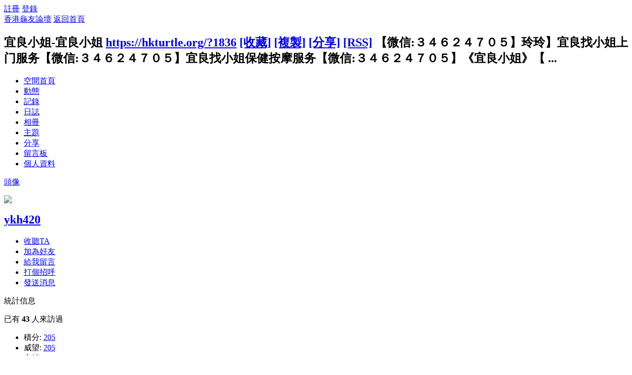

--- FILE ---
content_type: text/html; charset=utf-8
request_url: https://hkturtle.org/home.php?mod=space&uid=1836
body_size: 18593
content:
<!DOCTYPE html PUBLIC "-//W3C//DTD XHTML 1.0 Transitional//EN" "http://www.w3.org/TR/xhtml1/DTD/xhtml1-transitional.dtd">
<html xmlns="http://www.w3.org/1999/xhtml">
<head>
<meta http-equiv="Content-Type" content="text/html; charset=utf-8" />
<title>宜良小姐-宜良小姐 香港龜友論壇  </title>
<script>
  (function(i,s,o,g,r,a,m){i['GoogleAnalyticsObject']=r;i[r]=i[r]||function(){
  (i[r].q=i[r].q||[]).push(arguments)},i[r].l=1*new Date();a=s.createElement(o),
  m=s.getElementsByTagName(o)[0];a.async=1;a.src=g;m.parentNode.insertBefore(a,m)
  })(window,document,'script','//www.google-analytics.com/analytics.js','ga');

  ga('create', 'UA-64038729-1', 'auto');
  ga('send', 'pageview');

</script>
<meta name="keywords" content="ykh420的空間" />
<meta name="description" content="ykh420的空間 ,香港龜友論壇" />
<meta name="generator" content="Discuz! X3.2" />
<meta name="author" content="Discuz! Team and Comsenz UI Team" />
<meta name="copyright" content="2001-2013 Comsenz Inc." />
<meta name="MSSmartTagsPreventParsing" content="True" />
<meta http-equiv="MSThemeCompatible" content="Yes" />
<base href="https://hkturtle.org/" /><link rel="stylesheet" type="text/css" href="data/cache/style_6_common.css?ur0" /><link rel="stylesheet" type="text/css" href="data/cache/style_6_home_space.css?ur0" /><script type="text/javascript">var STYLEID = '6', STATICURL = 'static/', IMGDIR = 'static/image/common', VERHASH = 'ur0', charset = 'utf-8', discuz_uid = '0', cookiepre = 'QXrF_2132_', cookiedomain = '', cookiepath = '/', showusercard = '1', attackevasive = '0', disallowfloat = 'newthread|viewratings|viewwarning|viewthreadmod', creditnotice = '1|威望|,2|金錢|', defaultstyle = '', REPORTURL = 'aHR0cDovL2hrdHVydGxlLm9yZy9ob21lLnBocD9tb2Q9c3BhY2UmdWlkPTE4MzY=', SITEURL = 'https://hkturtle.org/', JSPATH = 'data/cache/', CSSPATH = 'data/cache/style_', DYNAMICURL = '';</script>
<script src="data/cache/common.js?ur0" type="text/javascript"></script>
<script src="data/cache/home.js?ur0" type="text/javascript"></script>
<link rel="stylesheet" type="text/css" href='data/cache/style_6_css_space.css?ur0' />
<link id="style_css" rel="stylesheet" type="text/css" href="static/space/t1/style.css?ur0">
<style id="diy_style"></style>
</head>

<body id="space" onkeydown="if(event.keyCode==27) return false;">
<div id="append_parent"></div>
<div id="ajaxwaitid"></div>


<div id="toptb" class="cl">
<div class="y">
<a href="member.php?mod=Dsgf">註冊</a>
<a href="member.php?mod=logging&amp;action=login" onclick="showWindow('login', this.href)">登錄</a>
</div>
<div class="z">
<a href="./" title="香港龜友論壇" class="xw1">香港龜友論壇</a>
<a href="home.php?mod=space&amp;do=home" id="navs" class="showmenu" onmouseover="showMenu(this.id);">返回首頁</a>
</div>
</div>
<div id="hd" class="wp cl">

<h2 id="spaceinfoshow"><strong id="spacename" class="mbn">
宜良小姐-宜良小姐</strong>
<span class="xs0 xw0">
<a id="domainurl" href="https://hkturtle.org/?1836" onclick="setCopy('https://hkturtle.org/?1836', '空間地址複製成功');return false;">https://hkturtle.org/?1836</a>
<a href="javascript:;" onclick="addFavorite(location.href, document.title)">[收藏]</a>
<a id="domainurl" href="https://hkturtle.org/?1836" onclick="setCopy('https://hkturtle.org/?1836', '空間地址複製成功');return false;">[複製]</a>
<a id="share_space" href="home.php?mod=spacecp&amp;ac=share&amp;type=space&amp;id=1836" onclick="showWindow(this.id, this.href, 'get', 0);">[分享]</a>
<a href="home.php?mod=rss&amp;uid=1836">[RSS]</a>
</span>
<span id="spacedescription" class="xs1 xw0 mtn">【微信:３４６２４７０５】玲玲】宜良找小姐上门服务【微信:３４６２４７０５】宜良找小姐保健按摩服务【微信:３４６２４７０５】《宜良小姐》【 ...</span>
</h2><div id="nv">
<ul>
<li><a href="home.php?mod=space&amp;uid=1836&amp;do=index">空間首頁</a></li>
<li><a href="home.php?mod=space&amp;uid=1836&amp;do=home&amp;view=me&amp;from=space">動態</a></li>
<li><a href="home.php?mod=space&amp;uid=1836&amp;do=doing&amp;view=me&amp;from=space">記錄</a></li>
<li><a href="home.php?mod=space&amp;uid=1836&amp;do=blog&amp;view=me&amp;from=space">日誌</a></li>
<li><a href="home.php?mod=space&amp;uid=1836&amp;do=album&amp;view=me&amp;from=space">相冊</a></li>
<li><a href="home.php?mod=space&amp;uid=1836&amp;do=thread&amp;view=me&amp;from=space">主題</a></li>
<li><a href="home.php?mod=space&amp;uid=1836&amp;do=share&amp;view=me&amp;from=space">分享</a></li>
<li><a href="home.php?mod=space&amp;uid=1836&amp;do=wall">留言板</a></li>
<li><a href="home.php?mod=space&amp;uid=1836&amp;do=profile">個人資料</a></li>
</ul>
</div></div>

<div class="p_pop h_pop" id="mn_userapp_menu" style="display: none"></div><ul id="navs_menu" class="p_pop topnav_pop" style="display:none;">                                <li id="mn_forum" ><a href="forum.php" hidefocus="true" title="BBS"  >論壇<span>BBS</span></a></li>                                <li id="mn_home" ><a href="home.php" hidefocus="true" title="Space"  >家園<span>Space</span></a></li>                                                                <li id="mn_home_12" ><a href="home.php?mod=space&do=blog" hidefocus="true" title="Blog"  >日誌<span>Blog</span></a></li>                                                </ul>
<ul id="myspace_menu" class="p_pop" style="display:none;">
    <li><a href="home.php?mod=space">我的空間</a></li><li><a href="forum.php?mod=guide&view=my" style="background-image:url(https://wwew.hkturtle.org/static/image/feed/thread_b.png) !important">帖子</a></li>
<li><a href="home.php?mod=space&do=friend" style="background-image:url(https://wwew.hkturtle.org/static/image/feed/friend_b.png) !important">好友</a></li>
<li><a href="home.php?mod=space&do=album" style="background-image:url(https://wwew.hkturtle.org/static/image/feed/album_b.png) !important">相冊</a></li>
<li><a href="home.php?mod=space&do=doing" style="background-image:url(https://wwew.hkturtle.org/static/image/feed/doing_b.png) !important">記錄</a></li>
<li><a href="home.php?mod=magic" style="background-image:url(https://wwew.hkturtle.org/static/image/feed/magic_b.png) !important">道具</a></li>
<li><a href="home.php?mod=medal" style="background-image:url(https://wwew.hkturtle.org/static/image/feed/medal_b.png) !important">勳章</a></li>
<li><a href="home.php?mod=space&do=favorite&view=me" style="background-image:url(https://wwew.hkturtle.org/static/image/feed/favorite_b.png) !important">收藏</a></li>
<li><a href="home.php?mod=space&do=share" style="background-image:url(https://wwew.hkturtle.org/static/image/feed/share_b.png) !important">分享</a></li>
<li><a href="home.php?mod=task" style="background-image:url(https://wwew.hkturtle.org/static/image/feed/task_b.png) !important">任務</a></li>
</ul>
<div id="ct" class="wp w cl">
<div id="diypage" class="area">
<div id="frame1" class="frame cl" noedit="1">
<div id="frame1_left" style="width:240px" class="z column">
<div id="profile" class="block move-span">
<div class="blocktitle title"><span><a href="home.php?mod=space&uid=1836&do=profile">頭像</a></span></div><div id="profile_content" class="dxb_bc"><div><div class="hm"><p><a href="home.php?mod=space&uid=1836" target="_blank"><img src="https://www.hkturtle.org/uc_server/avatar.php?uid=1836&size=middle" /></a></p><h2 class="mbn"><a href="home.php?mod=space&uid=1836" target="_blank">ykh420</a></h2></div><ul class="xl xl2 cl ul_list"><li class='ul_flw'><a href="home.php?mod=spacecp&ac=follow&op=add&hash=3b211443&fuid=1836" id="followmod" onclick="showWindow(this.id, this.href, 'get', 0);">收聽TA</a></li><li class='ul_add'><a href="home.php?mod=spacecp&ac=friend&op=add&uid=1836&handlekey=addfriendhk_1836" id="a_friend_li_1836" onclick="showWindow(this.id, this.href, 'get', 0);">加為好友</a></li><li class='ul_msg'><a href="home.php?mod=space&uid=1836&do=wall">給我留言</a></li><li class='ul_poke'><a href="home.php?mod=spacecp&ac=poke&op=send&uid=1836&handlekey=propokehk_1836" id="a_poke_1836" onclick="showWindow(this.id, this.href, 'get', 0);">打個招呼</a></li><li class='ul_pm'><a href="home.php?mod=spacecp&ac=pm&op=showmsg&handlekey=showmsg_1836&touid=1836&pmid=0&daterange=2" id="a_sendpm_1836" onclick="showWindow('showMsgBox', this.href, 'get', 0)">發送消息</a></li></ul></div></div></div>
<div id="statistic" class="block move-span">
<div class="blocktitle title"><span>統計信息</span></div><div id="statistic_content" class="dxb_bc"><div><p class="mbm xw1">已有 <strong class="xi1">43</strong> 人來訪過</p><ul class="xl xl2 cl"><li>積分: <a href="home.php?mod=spacecp&ac=credit">205</a></li><li>威望: <a href="home.php?mod=spacecp&ac=credit">205</a><li>金錢: <a href="home.php?mod=spacecp&ac=credit">378</a><li>好友: <a href="home.php?mod=space&uid=1836&do=friend&view=me&from=space">3</a></li><li>主題: <a href="home.php?mod=space&uid=1836&do=thread&view=me&from=space">36</a></li><li>日誌: <a href="home.php?mod=space&uid=1836&do=blog&view=me&from=space">--</a></li><li>相冊: <a href="home.php?mod=space&uid=1836&do=album&view=me&from=space">--</a></li><li>分享: <a href="home.php?mod=space&uid=1836&do=share&view=me&from=space">--</a></li></ul></div></div></div>
<div id="album" class="block move-span">
<div class="blocktitle title"><span><a href="home.php?mod=space&uid=1836&do=album&view=me&from=space">相冊</a></span></div><div id="album_content" class="dxb_bc"><ul class="ml cl"><p class="emp">現在還沒有相冊</p></ul></div></div>
<div id="doing" class="block move-span">
<div class="blocktitle title"><span><a href="home.php?mod=space&uid=1836&do=doing&view=me&from=space">記錄</a></span></div><div id="doing_content" class="dxb_bc"><ul class="xl"><p class="emp">現在還沒有記錄</p></ul></div></div>
</div>

<div id="frame1_center" style="width:480px" class="z column">
<div id="personalinfo" class="block move-span">
<div class="blocktitle title"><span><a href="home.php?mod=space&uid=1836&do=profile">個人資料</a></span></div><div id="personalinfo_content" class="dxb_bc"><ul id="pprl" class="mbm pbm bbda cl"><li><em>性別</em>保密</li><li><em>生日</em></li></ul><p style="text-align: right;"><a href="home.php?mod=space&uid=1836&do=profile">查看全部個人資料</a></p></div></div>
<div id="feed" class="block move-span">
<div class="blocktitle title"><span><a href="home.php?mod=space&uid=1836&do=home&view=me&from=space">動態</a></span></div><ul id="feed_content" class="dxb_bc el"><p class="emp">現在還沒有動態</p></ul></div>
<div id="share" class="block move-span">
<div class="blocktitle title"><span><a href="home.php?mod=space&uid=1836&do=share&view=me&from=space">分享</a></span></div><div id="share_content" class="dxb_bc"><p class="emp">現在還沒有分享</p></div></div>
<div id="blog" class="block move-span">
<div class="blocktitle title"><span><a href="home.php?mod=space&uid=1836&do=blog&view=me&from=space">日誌</a></span></div><div id="blog_content" class="dxb_bc xld"><p class="emp">現在還沒有日誌</p></div></div>
<div id="thread" class="block move-span">
<div class="blocktitle title"><span><a href="home.php?mod=space&uid=1836&do=thread&view=me&from=space">主題</a></span></div><div id="thread_content" class="dxb_bc"><ul class="xl"><li><a href="forum.php?mod=viewthread&tid=157133" target="_blank">星龜唔柯屎唔柯尿幾日喇,點搞好?</a></li><li><a href="forum.php?mod=viewthread&tid=140573" target="_blank">又係底材一問</a></li><li><a href="forum.php?mod=viewthread&tid=124242" target="_blank">平放成體男豹守宮一隻  (全品)</a></li><li><a href="forum.php?mod=viewthread&tid=122923" target="_blank">星龜指甲太長 點算？</a></li><li><a href="forum.php?mod=viewthread&tid=121342" target="_blank">已放    放~~~~~放靚角蛙,     3隻綠角,蝴蝶  平!平平!!</a></li><li><a href="forum.php?mod=viewthread&tid=121047" target="_blank">急放放男豹守宮一隻</a></li><li><a href="forum.php?mod=viewthread&tid=121045" target="_blank">急放放3隻角蛙,綠角,蝴蝶</a></li><li><a href="forum.php?mod=viewthread&tid=92211" target="_blank">急~~ 急~~急放 3隻又大又可愛又靚角蛙</a></li><li><a href="forum.php?mod=viewthread&tid=75936" target="_blank">有關車前草同仙人掌問題</a></li><li><a href="forum.php?mod=viewthread&tid=56914" target="_blank">龜龜手指甲長點算? 仲有想問紅土同紙粒邊樣好D呢?</a></li></ul></div></div>
<div id="wall" class="block move-span">
<div class="blocktitle title"><span><a href="home.php?mod=space&uid=1836&do=wall">留言板</a></span><span class="y xw0"><a href="home.php?mod=space&uid=1836&do=wall">全部</a></span></div><div id="wall_content" class="dxb_bc"><div class="space_wall_post">
						<form action="home.php?mod=spacecp&ac=comment" id="quickcommentform_1836" name="quickcommentform_1836" method="post" autocomplete="off" onsubmit="ajaxpost('quickcommentform_1836', 'return_commentwall_1836');doane(event);">
							<div class="pt hm">你需要登錄後才可以留言 <a href="member.php?mod=logging&action=login" onclick="showWindow('login', this.href)" class="xi2">登錄</a> | <a href="member.php?mod=Dsgf" class="xi2">註冊</a></div>
							<p class="ptn"><button type="button" onclick="showWindow('login', 'member.php?mod=logging&action=login&guestmessage=yes')" name="commentsubmit_btn" value="true" id="commentsubmit_btn" class="pn"><strong>留言</strong></button></p>
							<input type="hidden" name="handlekey" value="commentwall_1836" />
							<span id="return_commentwall_1836"></span>
							<input type="hidden" name="formhash" value="3b211443" />
						</form>
					</div><hr class="da mtm m0"><div class="xld xlda el" id="comment_ul"><dl class="bbda cl" id="comment_17963_li">
				<dd class="m avt">
				<a href="home.php?mod=space&uid=3016" target="_blank"><img src="https://www.hkturtle.org/uc_server/avatar.php?uid=3016&size=small" /></a>
				</dd>
				<dt>
				<a href="home.php?mod=space&uid=3016" id="author_17963" target="_blank">4仔</a>
				<span class="y xw0"></span>
				<span class="xg1 xw0">2014-1-14 12:18</span>
				<span class="xgl"></span>
				</dt>
				<dd id="comment_17963">我想要1號蝴蝶角蛙, 平d可以嗎? whatsapp 96401555</dd>
				</dl><dl class="bbda cl" id="comment_17457_li">
				<dd class="m avt">
				<a href="home.php?mod=space&uid=5417" target="_blank"><img src="https://www.hkturtle.org/uc_server/avatar.php?uid=5417&size=small" /></a>
				</dd>
				<dt>
				<a href="home.php?mod=space&uid=5417" id="author_17457" target="_blank">connie</a>
				<span class="y xw0"></span>
				<span class="xg1 xw0">2013-11-26 21:42</span>
				<span class="xgl"></span>
				</dt>
				<dd id="comment_17457">回復 ykh420 的帖子<br />
<br />
<br />
我耍1號角蛙whatsapp me<br />
93557333</dd>
				</dl><dl><dt><span class="y xw0"><a href="home.php?mod=space&uid=1836&do=wall">查看全部</a></span><dt></dl></div></div></div>
</div>

<div id="frame1_right" style="width:240px" class="z column">
<div id="friend" class="block move-span">
<div class="blocktitle title"><span><a href="home.php?mod=space&uid=1836&do=friend&view=me&from=space">好友</a></span></div><div id="friend_content" class="dxb_bc"><ul class="ml mls cl"><li><a href="home.php?mod=space&uid=4665" target="_blank" class="avt"><em class=""></em><img src="https://www.hkturtle.org/uc_server/avatar.php?uid=4665&size=small" /></a><p><a href="home.php?mod=space&uid=4665" target="_blank">c87654</a></p></li><li><a href="home.php?mod=space&uid=3016" target="_blank" class="avt"><em class=""></em><img src="https://www.hkturtle.org/uc_server/avatar.php?uid=3016&size=small" /></a><p><a href="home.php?mod=space&uid=3016" target="_blank">4仔</a></p></li><li><a href="home.php?mod=space&uid=5417" target="_blank" class="avt"><em class=""></em><img src="https://www.hkturtle.org/uc_server/avatar.php?uid=5417&size=small" /></a><p><a href="home.php?mod=space&uid=5417" target="_blank">connie</a></p></li></ul></div></div>
<div id="visitor" class="block move-span">
<div class="blocktitle title"><span>最近訪客</span></div><div id="visitor_content" class="dxb_bc"><p class="emp">現在還沒有訪客</p></div></div>
</div>
</div>
</div>
</div>
<script type="text/javascript">
function succeedhandle_followmod(url, msg, values) {
var fObj = $('followmod');
if(values['type'] == 'add') {
fObj.innerHTML = '取消收聽';
fObj.className = 'flw_btn_unfo';
fObj.href = 'home.php?mod=spacecp&ac=follow&op=del&fuid='+values['fuid'];
} else if(values['type'] == 'del') {
fObj.innerHTML = '收聽TA';
fObj.className = 'flw_btn_fo';
fObj.href = 'home.php?mod=spacecp&ac=follow&op=add&hash=3b211443&fuid='+values['fuid'];
}
}
</script>	</div>
<div id="ft" class="wp cl">
<div id="flk" class="y">
<p>
<a href="archiver/" >Archiver</a><span class="pipe">|</span><a href="forum.php?mobile=yes" >手機版</a><span class="pipe">|</span><a href="forum.php?mod=misc&action=showdarkroom" >小黑屋</a><span class="pipe">|</span><a href="mailto:chanvincent@gmail.com">聯繫我們</a><span class="pipe">|</span><strong><a href="https://www.hkturtle.org" target="_blank">香港龜友論壇</a></strong>
</p>
<p class="xs0">
GMT+8, 2026-1-6 00:56<span id="debuginfo">
, Processed in 0.036387 second(s), 22 queries
.
</span>
</p>
</div>
<div id="frt">
<p>Powered by <strong><a href="http://www.discuz.net" target="_blank">Discuz!</a></strong> <em>X3.2</em></p>
<p class="xs0">&copy; 2001-2013 <a href="http://www.comsenz.com" target="_blank">Comsenz Inc.</a></p>
</div></div>
<script src="home.php?mod=misc&ac=sendmail&rand=1767632165" type="text/javascript"></script>
<div id="scrolltop">
<span hidefocus="true"><a title="返回頂部" onclick="window.scrollTo('0','0')" class="scrolltopa" ><b>返回頂部</b></a></span>
</div>
<script type="text/javascript">_attachEvent(window, 'scroll', function () { showTopLink(); });checkBlind();</script>
			<div id="discuz_tips" style="display:none;"></div>
			<script type="text/javascript">
				var tipsinfo = '|X3.2|0.6||0||0|7|1767632165||2';
			</script>
			<script src="http://discuz.gtimg.cn/cloud/scripts/discuz_tips.js?v=1" type="text/javascript" charset="UTF-8"></script></body>
</html>


--- FILE ---
content_type: text/plain
request_url: https://www.google-analytics.com/j/collect?v=1&_v=j102&a=148178378&t=pageview&_s=1&dl=https%3A%2F%2Fhkturtle.org%2Fhome.php%3Fmod%3Dspace%26uid%3D1836&ul=en-us%40posix&dt=%E5%AE%9C%E8%89%AF%E5%B0%8F%E5%A7%90-%E5%AE%9C%E8%89%AF%E5%B0%8F%E5%A7%90%20%E9%A6%99%E6%B8%AF%E9%BE%9C%E5%8F%8B%E8%AB%96%E5%A3%87&sr=1280x720&vp=1280x720&_u=IEBAAEABAAAAACAAI~&jid=1153462852&gjid=2084588384&cid=159218452.1767632166&tid=UA-64038729-1&_gid=1686339714.1767632166&_r=1&_slc=1&z=421284748
body_size: -449
content:
2,cG-Q4C1R9KC6R